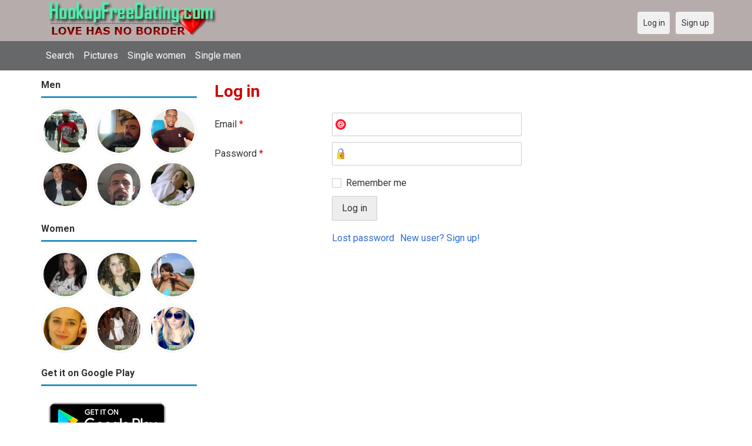

--- FILE ---
content_type: text/html; charset=utf-8
request_url: https://hookupfreedating.com/users/login?r=loccowedo
body_size: 3658
content:
<!DOCTYPE html>
<html lang="en">
<head>
<link href="https://fonts.googleapis.com/css?family=Roboto:400,700" rel="stylesheet" type="text/css" /><link href="https://hookupfreedating.com/externals/materialdesign/material-icons.css" rel="stylesheet" type="text/css" /><meta http-equiv="content-type" content="text/html; charset=utf-8" /><meta name="viewport" content="width=device-width, initial-scale=1.0" /><title>Log in - 100% Free Dating Site for Singles</title><meta name="description" content="Log in to your account. Meet hottest eligible Singles now. Many single men and women near you are waiting at this website. Browse beautiful singles photos. It is mobile and desktop friendly. Visit us now." /><link href="https://hookupfreedating.com/load/css/onedate/english/1610204652" rel="stylesheet" type="text/css" /><script src="https://hookupfreedating.com/load/javascript/onedate/english/1610204652"></script><meta property="og:type" content="article" /><meta property="og:title" content="Log in - 100% Free Dating Site for Singles" /><meta property="og:description" content="Log in to your account. Meet hottest eligible Singles now. Many single men and women near you are waiting at this website. Browse beautiful singles photos. It is mobile and desktop friendly. Visit us now." /><meta property="og:url" content="https://hookupfreedating.com/users/login" /><meta name="twitter:card" content="summary" /><meta name="twitter:title" content="Log in - 100% Free Dating Site for Singles" /><meta name="twitter:description" content="Log in to your account. Meet hottest eligible Singles now. Many single men and women near you are waiting at this website. Browse beautiful singles photos. It is mobile and desktop friendly. Visit us now." /><meta name="twitter:url" content="https://hookupfreedating.com/users/login" /></head>
<body class="guest users users_login index">
		<header id="header" class="hidden-ms visible-sm">
		<div class="container">
			<div class="row">
				<div class="col-ms-12">
					<div class="header">
													<a class="logo" href="https://hookupfreedating.com/"><img width="300" height="70" alt="Hookup App - Best Free Date Hook Up Site for Singles" class="logo desktop hidden-ms visible-sm" src="https://hookupfreedating.com/uploads/i/7/9/9/9haatjunmj9pywod5grg.jpg" /></a>																			<a class="logo" href="https://hookupfreedating.com/"><img width="150" height="70" alt="Hookup App - Best Free Date Hook Up Site for Singles" class="logo mobile visible-ms hidden-sm" src="https://hookupfreedating.com/uploads/h/r/7/8/48hf3dzx5tp7uv8x9mxo.jpg" /></a>												                        
											</div>
				</div>
			</div>
		</div>
	</header>
	<div id="site-nav">
		<div class="container">
			<div class="row">
				<div class="col-ms-12">
					<div class="site-nav">
						<a href="#" class="menu-button main-menu-button collapsed" data-mobilenav="main-menu"><span class="mobile-icon"></span></a>																			
						<ul id="main-menu">
<li><a href="/users" title="Search">Search</a></li>
<li><a href="/pictures" title="Pictures">Pictures</a></li>
<li><a href="/index.php/users?do_search=1&data_gender_1[]=2" title="Single women">Single women</a></li>
<li><a href="/index.php/users?do_search=1&data_gender_1[]=1" title="Single men">Single men</a></li>
						</ul>
					</div>					
				
					<nav id="quick-nav" class="icons">
													<ul>
								<li class="out user_login "><a class="icon-text icon-users-login" href="https://hookupfreedating.com/users/login"><span>Log in</span></a></li>
								<li class="out user_signup "><a class="icon-text icon-users-signup" href="https://hookupfreedating.com/users/signup"><span>Sign up</span></a></li>
							</ul>
											</nav>
					
				</div>
			</div>
		</div>
	</div>
	<div id="container" class="">
		<div class="container">
			<div class="row">				
									<div id="sidebar">
						<div class="hidden-all visible-sm">
							
						</div>
												<div class="hidden-all visible-sm">
							

									<div class="box latest-users">
			<h4><span>Men</span></h4>
				<ul class="gallery compact helper users">									<li id="row-helper-user-5380">				<figure class="user">					

				
	<div class="image">
					<a class="image" href="https://hookupfreedating.com/alexgmoney316"><img alt="alexgmoney316, Doha, Qatar" title="alexgmoney316, Doha, Qatar" width="250" height="250" src="https://hookupfreedating.com/uploads/k/3/b/r/ndr83nuh0u997vtm4xg6_l.jpg" /></a>		
							
					</div>

									</figure>			</li>									<li id="row-helper-user-10788">				<figure class="user">					

				
	<div class="image">
					<a class="image" href="https://hookupfreedating.com/gostblues"><img alt="gostblues, United States" title="gostblues, United States" width="250" height="250" src="https://hookupfreedating.com/uploads/v/z/e/6/rb9rl4hmx98nre2zoinn_l.jpg" /></a>		
							
					</div>

									</figure>			</li>									<li id="row-helper-user-14992">				<figure class="user">					

				
	<div class="image">
					<a class="image" href="https://hookupfreedating.com/Rigaud"><img alt="Rigaud, 19950822, Delmas, Ouest, Haiti" title="Rigaud, 19950822, Delmas, Ouest, Haiti" width="250" height="250" src="https://hookupfreedating.com/uploads/z/1/k/q/ily115z4uzbz9vb69r2d_l.jpg" /></a>		
							
					</div>

									</figure>			</li>									<li id="row-helper-user-10368">				<figure class="user">					

				
	<div class="image">
					<a class="image" href="https://hookupfreedating.com/Wrenchn65"><img alt="Wrenchn65, Waverly, United States" title="Wrenchn65, Waverly, United States" width="250" height="250" src="https://hookupfreedating.com/uploads/w/z/b/i/i8iuhsv7ag590eqmkkxx_l.jpg" /></a>		
							
					</div>

									</figure>			</li>									<li id="row-helper-user-23416">				<figure class="user">					

				
	<div class="image">
					<a class="image" href="https://hookupfreedating.com/juanolague"><img alt="juanolague, 19850327, Tijuana, Baja California, Mexico" title="juanolague, 19850327, Tijuana, Baja California, Mexico" width="250" height="250" src="https://hookupfreedating.com/uploads/q/g/c/1/6zad220dceg20xl02sfu_l.jpg" /></a>		
							
					</div>

									</figure>			</li>									<li id="row-helper-user-1522">				<figure class="user">					

				
	<div class="image">
					<a class="image" href="https://hookupfreedating.com/specialone"><img alt="specialone, Manchester, United Kingdom" title="specialone, Manchester, United Kingdom" width="250" height="250" src="https://hookupfreedating.com/uploads/j/x/w/a/w0z81llnjjhph169l9z3_l.jpg" /></a>		
							
					</div>

									</figure>			</li>			</ul>		</div>
										<div class="box latest-users">
			<h4><span>Women</span></h4>
				<ul class="gallery compact helper users">									<li id="row-helper-user-16376">				<figure class="user">					

				
	<div class="image">
					<a class="image" href="https://hookupfreedating.com/Charllotjohnson"><img alt="Charllotjohnson, 19870404, Arkansas City, Arkansas, United States" title="Charllotjohnson, 19870404, Arkansas City, Arkansas, United States" width="250" height="250" src="https://hookupfreedating.com/uploads/w/b/6/k/ljupyaz9otrz5r4hcqxj_l.jpg" /></a>		
							
					</div>

									</figure>			</li>									<li id="row-helper-user-2328">				<figure class="user">					

				
	<div class="image">
					<a class="image" href="https://hookupfreedating.com/hgmt1"><img alt="hgmt1, Boaz, United States" title="hgmt1, Boaz, United States" width="250" height="250" src="https://hookupfreedating.com/uploads/q/w/e/t/c4kq3ctzgvltkglmm0c0_l.jpg" /></a>		
							
					</div>

									</figure>			</li>									<li id="row-helper-user-1484">				<figure class="user">					

				
	<div class="image">
					<a class="image" href="https://hookupfreedating.com/kpokpokin"><img alt="kpokpokin, Alexandria, United States" title="kpokpokin, Alexandria, United States" width="250" height="250" src="https://hookupfreedating.com/uploads/7/n/4/a/ttvcetoiwnd2bk6jwxhm_l.jpg" /></a>		
							
					</div>

									</figure>			</li>									<li id="row-helper-user-143">				<figure class="user">					

				
	<div class="image">
					<a class="image" href="https://hookupfreedating.com/marygrand"><img alt="marygrand, Ottawa, Canada" title="marygrand, Ottawa, Canada" width="250" height="250" src="https://hookupfreedating.com/uploads/l/v/i/o/qidkbe1ws5i6aq54xjph_l.jpg" /></a>		
							
					</div>

									</figure>			</li>									<li id="row-helper-user-7666">				<figure class="user">					

				
	<div class="image">
					<a class="image" href="https://hookupfreedating.com/alanmarryzo"><img alt="alanmarryzo, New York, United States" title="alanmarryzo, New York, United States" width="250" height="250" src="https://hookupfreedating.com/uploads/o/g/g/i/emyfd3mqmswt3w1073ub_l.jpg" /></a>		
							
					</div>

									</figure>			</li>									<li id="row-helper-user-21042">				<figure class="user">					

				
	<div class="image">
					<a class="image" href="https://hookupfreedating.com/Rose21"><img alt="Rose21, 19980912, Blue Lake, California, United States" title="Rose21, 19980912, Blue Lake, California, United States" width="250" height="250" src="https://hookupfreedating.com/uploads/h/q/j/w/9khix61i1s2s87ngk1zw_l.jpg" /></a>		
							
					</div>

									</figure>			</li>			</ul>		</div>
	<h4><span>Get it on Google Play</span></h4>
<a href="https://play.google.com/store/apps/details?id=com.hookupfreedating.friends" style="color:#cfe7fe";" title="Hookup Dating App">
<img src="/templates/onedate/images/google-play-logo225.png" alt="Hookup Dating App"></a>


<div data-id="2" class="banner" onclick="countBannerClick(this);return true;"><div class="visible-ms visible-xs visible-sm visible-md visible-lg"><script async src="https://pagead2.googlesyndication.com/pagead/js/adsbygoogle.js"></script>
<!-- Hookupfreedating -->
<ins class="adsbygoogle"
     style="display:block"
     data-ad-client="ca-pub-7107097512947569"
     data-ad-slot="7115720530"
     data-ad-format="auto"
     data-full-width-responsive="true"></ins>
<script>
     (adsbygoogle = window.adsbygoogle || []).push({});
</script></div></div>						</div>
					</div>					
								<div id="content">
					
	

	<div class="content-header">

					<h1>Log in</h1>
				
				
		
	</div>



	
<div class="plugin-users login">

	<div class="users-login-form">

	
		<form action="https://hookupfreedating.com/users/login?r=loccowedo" method="post">
			<fieldset class="grid">

				<div class="control" id="input_row_user_login_email">

					<label for="input_edit_user_login_email">
						Email <span class="required">*</span>
					</label>

					<div class="field">

						
		<input  class="text email input-md" id="input_edit_user_login_email" maxlength="255" type="text" name="email" value="" />		
	

					</div>

				</div>

				<div class="control" id="input_row_user_login_password">

					<label for="input_edit_user_login_password">
						Password <span class="required">*</span>
					</label>

					<div class="field">

						
		<input  class="text password input-md" id="input_edit_user_login_password" max_length="128" type="password" name="password" value="" />		
	

					</div>

				</div>

				
				<div class="control" id="input_row_user_login_remember">

					<div class="field">

						
		<div class="checkbox inline ">
			<input  class="checkbox" id="input_edit_user_login_remember" type="checkbox" name="remember" value="1" />			<label for="input_edit_user_login_remember">
				Remember me			</label>
		</div>
		
	

					</div>

				</div>

				<div class="control actions">
					<input  class="button submit " type="submit" name="submit" value="Log in" />				</div>				
									<div class="control actions">
						<a href="https://hookupfreedating.com/users/login/lostpass">Lost password</a>												
						<a href="https://hookupfreedating.com/users/signup">New user? Sign up!</a>					</div>
				
			</fieldset>

		<input  type="hidden" name="do_login" value="1" /></form>
	
	
</div>
</div>

						<div data-id="1" class="banner" onclick="countBannerClick(this);return true;"><div class="visible-ms visible-xs visible-sm visible-md visible-lg"><script async src="https://pagead2.googlesyndication.com/pagead/js/adsbygoogle.js"></script>
<!-- Hookupfreedating -->
<ins class="adsbygoogle"
     style="display:block"
     data-ad-client="ca-pub-7107097512947569"
     data-ad-slot="7115720530"
     data-ad-format="auto"
     data-full-width-responsive="true"></ins>
<script>
     (adsbygoogle = window.adsbygoogle || []).push({});
</script></div></div>				</div>
			</div>
		</div>
	</div>
	
<span> </span>
	
	<footer id="footer">
		<div class="container">
			<div class="row">
				<div class="col-ms-12">
					<div class="footer">
						<div class="navigation">
															<ul>
									<li><a href="/contact" title="Contact us">Contact us</a></li>
<li><a href="/legal/terms" title="Terms and conditions">Terms and conditions</a></li>
<li><a href="/legal/privacy" title="Privacy policy">Privacy policy</a></li>
<li>Powed by Hookup Free Dating</li>
								</ul>
													</div>
						<div class="social-bookmarks">
							<ul>
																																																																															</ul>
						</div>
					</div>
											<div class="credits">
																														</div>
									</div>
			</div>
		</div>
	</footer>
			<div style="background-color: #ffccf8 ; padding: 10px; text-align: center;">
Hookup Dating in 
&#128154;<a href="/singles/united_states" title="American-US">American-US</a>  
&#128150;<a href="/singles/australia" title="Australia">Australia</a> 
&#128153;<a href="/singles/canada" title="Canada">Canada</a> 
&#128156;<a href="/singles/south_africa" title="South Africa">South Africa</a> 
&#128149;<a href="/singles/united_kingdom" title="United Kingdom-UK">United Kingdom-UK</a>
</div>

	<!--div style="background-color: #ffcfcc ; padding: 10px; text-align: center;"> 
Online dating - Citas mexicanas en 
&#128156;<a href="/singles/mexico" title="Mexico">Mexico</a>   
&#128153;<a href="/singles/united_states" title="United States">United States</a> 
&#128156;<a href="/singles/south_africa" title="South Africa">South Africa</a> 
&#128150;<a href="/singles/australia" title="Australia">Australia</a> 
&#128153;<a href="/singles/canada" title="Canada">Canada</a> 
&#128154;<a href="/singles/germany" title="Germany">Germany</a> 
&#128155;<a href="/singles/france" title="France">France</a> 
&#128420;<a href="/singles/india" title="India">India</a> 
&#128156;<a href="/singles/nigeria" title="Nigeria">Nigeria</a> 
&#128150;<a href="/singles/russia" title="Russia">Russia</a> 
&#128158;<a href="/singles/spain" title="Spain">Spain</a> 
&#128149;<a href="/singles/united_kingdom" title="United Kingdom">United Kingdom</a>
</div>
	<!--div style="background-color: #ffccf8 ; padding: 10px; text-align: center;">
Singles seeking - Buscando solteros 
&#128153;<a href="/seeking/Amistad_o_correspondencia_-_Friends_or_pen_pals" title="Amistad o correspondencia - Friends pen pals">Amistad o correspondencia - Friends/pen pals</a>
&#128156;<a href="/seeking/Mujeres_hispanas_solteras_-_Hispanic_single_women" title="Mujeres hispanas solteras - Hispanic single women">Mujeres hispanas solteras - Hispanic single women</a> 
&#128150;<a href="/seeking/Mujeres_solteras_mexicanas_-_Mexican_single_women" title="Mujeres solteras mexicanas - Mexican single women">Mujeres solteras mexicanas - Mexican single women</a> 
&#128153;<a href="/seeking/Mujeres_solteras_internacionales_-_International_single_women" title="Mujeres solteras internacionales - International single women">Mujeres solteras internacionales - International single women</a> 
&#128156;<a href="/seeking/Hombres_solteros_europeos_-_European_single_men" title="Hombres solteros europeos - European single men">Hombres solteros europeos - European single men</a> 
&#128154;<a href="/seeking/Hombres_solteros_americanos_-_American_single_men" title="Hombres solteros americanos - American single men">Hombres solteros americanos - American single men</a> 
&#128155;<a href="/seeking/Esposo_en_el_extranjero_-_Overseas_husband" title="Esposo en el extranjero - Overseas husband">Esposo en el extranjero - Overseas husband</a> 
&#128420;<a href="/seeking/LGBT_Amigos_o_amigas_-_Gay_or_es_friends" title="LGBT Amigos o amigas - Gay or les friends">LGBT Amigos o amigas - Gay or les friends</a> 
</div-->

</body>
</html>


--- FILE ---
content_type: text/html; charset=utf-8
request_url: https://www.google.com/recaptcha/api2/aframe
body_size: 267
content:
<!DOCTYPE HTML><html><head><meta http-equiv="content-type" content="text/html; charset=UTF-8"></head><body><script nonce="HZ-jBIWSdsEUs_zoaYON_w">/** Anti-fraud and anti-abuse applications only. See google.com/recaptcha */ try{var clients={'sodar':'https://pagead2.googlesyndication.com/pagead/sodar?'};window.addEventListener("message",function(a){try{if(a.source===window.parent){var b=JSON.parse(a.data);var c=clients[b['id']];if(c){var d=document.createElement('img');d.src=c+b['params']+'&rc='+(localStorage.getItem("rc::a")?sessionStorage.getItem("rc::b"):"");window.document.body.appendChild(d);sessionStorage.setItem("rc::e",parseInt(sessionStorage.getItem("rc::e")||0)+1);localStorage.setItem("rc::h",'1769095196993');}}}catch(b){}});window.parent.postMessage("_grecaptcha_ready", "*");}catch(b){}</script></body></html>